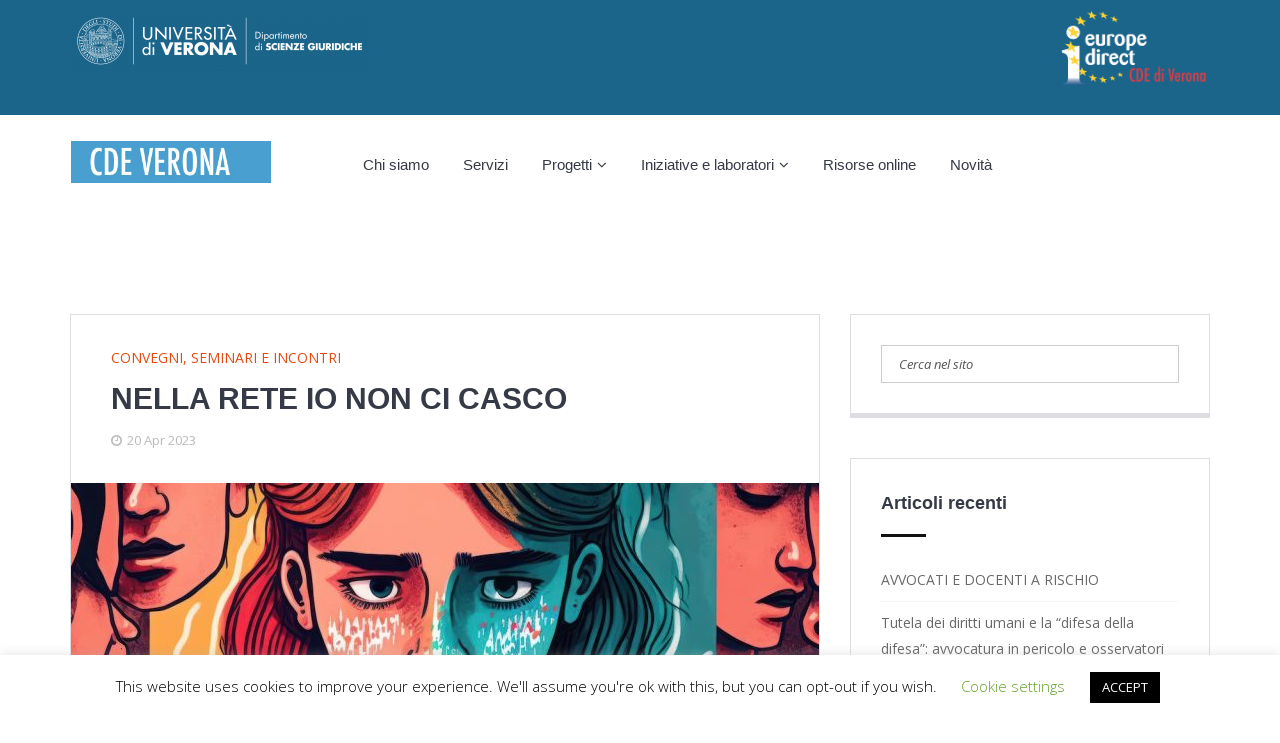

--- FILE ---
content_type: text/css
request_url: https://cde.univr.it/wp-content/uploads/custom-css/color-scheme.css?ver=6.9
body_size: 2386
content:
.custom-color-scheme .my_planHeader.my_plan3{background:#e34b11;border-color:#b43b0d;}.custom-color-scheme .why-us i,.custom-color-scheme .tags a,.custom-color-scheme .btn-default{border-color:#e34b11;background-color:#e34b11;}.custom-color-scheme .why-us i:hover,.custom-color-scheme .tags a:hover,.custom-color-scheme .btn-default:hover{background-color:#b43b0d;border-color:#b43b0d;}.custom-color-scheme .blog-desc div.post-date span.day,.custom-color-scheme .visible-buttons a:hover,.custom-color-scheme .owl-custom .owl-controls .owl-nav [class*="owl-"]:hover,.custom-color-scheme .nav > li > a.btn{border-color:#e34b11;background-color:#e34b11;color:#fff;}.custom-color-scheme .progress-bar,.custom-color-scheme .orange,.custom-color-scheme .ttmenu .navbar-default .dropdown-menu{background-color:#e34b11;}.custom-color-scheme .course-meta .label-primary,.custom-color-scheme .feature-list i{background-color:#e34b11;border-color:#e34b11;}.custom-color-scheme .shop-cart tbody .remove a,.custom-color-scheme .category_title,.custom-color-scheme .callout a,.custom-color-scheme .question-answer i,.custom-color-scheme .panel-login>.panel-heading a.active,.custom-color-scheme .course-description small a,.custom-color-scheme a:focus,.custom-color-scheme a:hover,.custom-color-scheme .sidebar-nav li:hover a,.custom-color-scheme .sidebar-nav li:focus a,.custom-color-scheme .sidebar-nav li.active a,.custom-color-scheme .course-description small span,.custom-color-scheme .slider_layer_01 i,.custom-color-scheme .slider_layer_05 i,.custom-color-scheme .shop-item-list h4 a:hover,.custom-color-scheme .shop-item-list h4:hover{color:#e34b11;}.custom-color-scheme .nav > li > a.active,.custom-color-scheme .nav > li > a:hover{background-color:#e34b11;}.custom-color-scheme .callout .btn-primary{color:#fff;}.custom-color-scheme .vc_tta-color-grey.vc_tta-style-classic .vc_tta-tab > a:hover{background-color:#e34b11;}.custom-color-scheme .header-left .primary-nav .header-right .social-links-widget .social:hover{color:#e34b11;}.custom-color-scheme .nav .menu > li > a:hover,.custom-color-scheme .nav .menu > .current-menu-parent > a,.custom-color-scheme .nav .menu > .current_page_parent > a,.custom-color-scheme .nav .menu > .current-menu-item > a,.custom-color-scheme .nav .menu > .current-menu-ancestor > a{background-color:#e34b11;}.custom-color-scheme .nav ul ul{background-color:#e34b11;}.custom-color-scheme .nav .mega-sub-menu ul{background-color:transparent;}.custom-color-scheme .primary-nav .mega-menu-container{background-color:#e34b11;}.custom-color-scheme .primary-nav .bg-menu-white > .mega-menu-container{background-color:#fff;}.custom-color-scheme .nav .menu-item-content .lp-img-thumbnail,.custom-color-scheme .primary-nav .mega-menu-container .mega-sub-menu hr{background-color:#e34b11;border-color:#cb430f;}.custom-color-scheme .header-left .site-header .nav .menu > .current-menu-parent > a,.custom-color-scheme .header-left .site-header .nav .menu > .current-menu-item > a,.custom-color-scheme .header-left .site-header .nav .menu > .current-menu-ancestor > a,.custom-color-scheme .header-left .site-header .nav .menu > li > a:hover,.custom-color-scheme .header-left .site-header .nav .menu > .current_page_parent > a{color:#e34b11;}.custom-color-scheme .entry-format .link-block:hover{background-color:#e34b11;}.custom-color-scheme .comments-area .comment-list .comment-meta .author-name a:hover{color:#e34b11;}.custom-color-scheme .comments-area .comment-list .comment-meta .author-posted:hover{color:#e34b11;}.custom-color-scheme.woocommerce a.button,.custom-color-scheme.woocommerce button.button,.custom-color-scheme.woocommerce input.button,.custom-color-scheme.woocommerce #respond input#submit,.custom-color-scheme .woocommerce a.button,.custom-color-scheme .woocommerce button.button,.custom-color-scheme .woocommerce input.button,.custom-color-scheme .woocommerce #respond input#submit{background-color:#e34b11;border-color:#e34b11;background-color:#1b658b;border-color:#1b658b;}.custom-color-scheme.woocommerce a.button:hover,.custom-color-scheme.woocommerce button.button:hover,.custom-color-scheme.woocommerce input.button:hover,.custom-color-scheme.woocommerce #respond input#submit:hover,.custom-color-scheme .woocommerce a.button:hover,.custom-color-scheme .woocommerce button.button:hover,.custom-color-scheme .woocommerce input.button:hover,.custom-color-scheme .woocommerce #respond input#submit:hover{background-color:#b43b0d;border-color:#b43b0d;}.custom-color-scheme.woocommerce a.button:hover,.custom-color-scheme.woocommerce button.button:hover,.custom-color-scheme.woocommerce input.button:hover,.custom-color-scheme.woocommerce #respond input#submit:hover,.custom-color-scheme .woocommerce a.button:hover,.custom-color-scheme .woocommerce button.button:hover,.custom-color-scheme .woocommerce input.button:hover,.custom-color-scheme .woocommerce #respond input#submit:hover{background-color:#134660;border-color:#134660;}.custom-color-scheme.woocommerce a.button.alt,.custom-color-scheme.woocommerce button.button.alt,.custom-color-scheme.woocommerce input.button.alt,.custom-color-scheme.woocommerce #respond input#submit.alt,.custom-color-scheme .woocommerce a.button.alt,.custom-color-scheme .woocommerce button.button.alt,.custom-color-scheme .woocommerce input.button.alt,.custom-color-scheme .woocommerce #respond input#submit.alt{background-color:#e34b11;border-color:#e34b11;background-color:#1b658b;border-color:#1b658b;}.custom-color-scheme.woocommerce a.button.alt:hover,.custom-color-scheme.woocommerce button.button.alt:hover,.custom-color-scheme.woocommerce input.button.alt:hover,.custom-color-scheme.woocommerce #respond input#submit.alt:hover,.custom-color-scheme .woocommerce a.button.alt:hover,.custom-color-scheme .woocommerce button.button.alt:hover,.custom-color-scheme .woocommerce input.button.alt:hover,.custom-color-scheme .woocommerce #respond input#submit.alt:hover{background-color:#b43b0d;border-color:#b43b0d;}.custom-color-scheme.woocommerce a.button.alt:hover,.custom-color-scheme.woocommerce button.button.alt:hover,.custom-color-scheme.woocommerce input.button.alt:hover,.custom-color-scheme.woocommerce #respond input#submit.alt:hover,.custom-color-scheme .woocommerce a.button.alt:hover,.custom-color-scheme .woocommerce button.button.alt:hover,.custom-color-scheme .woocommerce input.button.alt:hover,.custom-color-scheme .woocommerce #respond input#submit.alt:hover{background-color:#134660;border-color:#134660;}.custom-color-scheme.woocommerce div.product .product-content .woocommerce-tabs ul.tabs li.reviews_tab a,.custom-color-scheme .woocommerce div.product .product-content .woocommerce-tabs ul.tabs li.reviews_tab a{background-color:#e34b11;border-color:#e34b11;}.custom-color-scheme.woocommerce div.product .product-content .woocommerce-tabs ul.tabs li.reviews_tab a:hover,.custom-color-scheme .woocommerce div.product .product-content .woocommerce-tabs ul.tabs li.reviews_tab a:hover{background-color:#b43b0d;border-color:#b43b0d;}.custom-color-scheme.woocommerce div.product form.cart .view-detail-button,.custom-color-scheme .woocommerce div.product form.cart .view-detail-button{background-color:#e34b11;border-color:#e34b11;}.custom-color-scheme.woocommerce div.product form.cart .view-detail-button:hover,.custom-color-scheme .woocommerce div.product form.cart .view-detail-button:hover{background-color:#b43b0d;border-color:#b43b0d;}.custom-color-scheme.woocommerce div.product .summary .price ins span,.custom-color-scheme .woocommerce div.product .summary .price ins span{color:#e34b11;}.custom-color-scheme.woocommerce ul.products li.product h3:hover,.custom-color-scheme .woocommerce ul.products li.product h3:hover{color:#e34b11;}.custom-color-scheme.woocommerce ul.products li.product .product-cat a:hover,.custom-color-scheme .woocommerce ul.products li.product .product-cat a:hover{color:#e34b11;}.custom-color-scheme.woocommerce table.shop_table .product-add-to-cart a,.custom-color-scheme .woocommerce table.shop_table .product-add-to-cart a{background-color:#e34b11;border-color:#e34b11;}.custom-color-scheme.woocommerce table.shop_table .product-add-to-cart a:hover,.custom-color-scheme .woocommerce table.shop_table .product-add-to-cart a:hover{background-color:#b43b0d;border-color:#b43b0d;}.custom-color-scheme.woocommerce .widget_price_filter .ui-slider .ui-slider-handle,.custom-color-scheme.woocommerce .widget_price_filter .ui-slider .ui-slider-range,.custom-color-scheme .woocommerce .widget_price_filter .ui-slider .ui-slider-handle,.custom-color-scheme .woocommerce .widget_price_filter .ui-slider .ui-slider-range{background-color:#e34b11;}.custom-color-scheme.woocommerce .widget_price_filter .price_slider_amount .button,.custom-color-scheme .woocommerce .widget_price_filter .price_slider_amount .button{background-color:#e34b11;border-color:#e34b11;}.custom-color-scheme.woocommerce .widget_price_filter .price_slider_amount .button:hover,.custom-color-scheme .woocommerce .widget_price_filter .price_slider_amount .button:hover{background-color:#b43b0d;border-color:#b43b0d;}.custom-color-scheme.woocommerce .widget_layered_nav_filters ul li a:before,.custom-color-scheme .woocommerce .widget_layered_nav_filters ul li a:before{color:#e34b11;}.custom-color-scheme .related.products .owl-controls .owl-nav [class*="owl-"]:hover,.custom-color-scheme .products-carousel .owl-controls .owl-nav [class*="owl-"]:hover{background-color:#e34b11;}.custom-color-scheme .footer-nav .menu li a:hover{color:#e34b11;background-color:transparent;}.custom-color-scheme.woocommerce ul.products li.product h3:hover{color:#e34b11;}.custom-color-scheme.header-left .site-header .nav .menu > .current-menu-parent > a,.custom-color-scheme.header-left .site-header .nav .menu > .current-menu-item > a,.custom-color-scheme.header-left .site-header .nav .menu > .current-menu-ancestor > a,.custom-color-scheme.header-left .site-header .nav .menu > li > a:hover,.custom-color-scheme.header-left .site-header .nav .menu > .current_page_parent > a{color:#e34b11;border-right-color:#e34b11;}.custom-color-scheme.header-left .primary-nav .header-right .social-links-widget .social:hover{color:#e34b11;}.custom-color-scheme .topbar{background-color:#1b658b;}.custom-color-scheme .my_planHeader.my_plan2,.custom-color-scheme .my_planHeader.my_plan1{background:#1b658b;}.custom-color-scheme .my_planHeader.my_plan2{background:#1b658b;}.custom-color-scheme mark,.custom-color-scheme .blog-desc div.post-date span.month,.custom-color-scheme .pagination > li > a,.custom-color-scheme .pagination > li > span,.custom-color-scheme .btn-primary{background-color:#1b658b;border-color:#1b658b;}.custom-color-scheme .btn-primary.disabled,.custom-color-scheme .btn-primary[disabled],.custom-color-scheme fieldset[disabled] .btn-primary,.custom-color-scheme .btn-primary.disabled:hover,.custom-color-scheme .btn-primary[disabled]:hover,.custom-color-scheme fieldset[disabled] .btn-primary:hover,.custom-color-scheme .btn-primary.disabled:focus,.custom-color-scheme .btn-primary[disabled]:focus,.custom-color-scheme fieldset[disabled] .btn-primary:focus,.custom-color-scheme .btn-primary.disabled.focus,.custom-color-scheme .btn-primary.focus[disabled],.custom-color-scheme fieldset[disabled] .btn-primary.focus,.custom-color-scheme .btn-primary.disabled:active,.custom-color-scheme .btn-primary[disabled]:active,.custom-color-scheme fieldset[disabled] .btn-primary:active,.custom-color-scheme .btn-primary.disabled.active,.custom-color-scheme .btn-primary.active[disabled],.custom-color-scheme fieldset[disabled] .btn-primary.active,.custom-color-scheme .login,.custom-color-scheme .pagination > li > a:hover,.custom-color-scheme .pagination > li > span:hover,.custom-color-scheme .btn-primary:focus,.custom-color-scheme .btn-primary:hover{background-color:#134660;border-color:#134660;}.custom-color-scheme .vc_btn3.vc_btn3-style-custom{background-color:#e34b11;border-color:transparent;color:#fff;}.custom-color-scheme .vc_btn3.vc_btn3-style-custom:hover{background-color:#b43b0d;border-color:transparent;color:#fff;}.custom-color-scheme .vc_btn3-container.btn-primary{background-color:transparent;border-color:transparent;}.custom-color-scheme .vc_btn3-container.btn-primary .vc_btn3.vc_btn3-style-custom{background-color:#1b658b;color:#fff;}.custom-color-scheme .vc_btn3-container.btn-primary .vc_btn3.vc_btn3-style-custom:hover{background-color:#134660;color:#fff;}.custom-color-scheme .vc_progress_bar .vc_single_bar .vc_bar,.custom-color-scheme .teacher-skills .vc_progress_bar .vc_single_bar .vc_bar{background-color:#e34b11;}.custom-color-scheme .lp-owl-list.owl-carousel .owl-controls .owl-page span{border-color:#5ba5af;}.custom-color-scheme .lp-owl-list.owl-carousel .owl-controls.clickable .owl-page:hover span{background-color:#5ba5af;}.custom-color-scheme .wpcf7 .wpcf7-submit{background-color:#e34b11;border-color:#e34b11;background-color:#1b658b;border-color:#1b658b;padding:6px 12px;}.custom-color-scheme .wpcf7 .wpcf7-submit:hover{background-color:#b43b0d;border-color:#b43b0d;}.custom-color-scheme .wpcf7 .wpcf7-submit:hover{background-color:#134660;border-color:#134660;}.custom-color-scheme .bbp-search-form #bbp_search_submit{background-color:#e34b11;border-color:#e34b11;background-color:#1b658b;border-color:#1b658b;padding:6px 15px;}.custom-color-scheme .bbp-search-form #bbp_search_submit:hover{background-color:#b43b0d;border-color:#b43b0d;}.custom-color-scheme .bbp-search-form #bbp_search_submit:hover{background-color:#134660;border-color:#134660;}.custom-color-scheme .page-boxed-content.header-sticky .topbar{background-color:#1b658b;}.custom-color-scheme .numeric-navigation a,.custom-color-scheme .numeric-navigation span{background-color:#e34b11;border-color:#e34b11;background-color:#1b658b;border-color:#1b658b;padding:0 5px;width:40px;min-height:40px;height:40px;margin:0 3px;}.custom-color-scheme .numeric-navigation a:hover,.custom-color-scheme .numeric-navigation span:hover{background-color:#b43b0d;border-color:#b43b0d;}.custom-color-scheme .numeric-navigation a:hover,.custom-color-scheme .numeric-navigation span:hover{background-color:#134660;border-color:#134660;}.custom-color-scheme .numeric-navigation a:hover,.custom-color-scheme .numeric-navigation span.current{background-color:#134660;border-color:#134660;color:#fff;}.custom-color-scheme .comments-area .comment-list .comment-meta .comment-reply-link{background-color:#1b658b;}.custom-color-scheme .comment-wrapper .comments-title{background-color:#e34b11;border-color:#e34b11;background-color:#1b658b;border-color:#1b658b;font-size:18px;padding:20px;}.custom-color-scheme .comment-wrapper .comments-title:hover{background-color:#b43b0d;border-color:#b43b0d;}.custom-color-scheme .comment-wrapper .comments-title:hover{background-color:#134660;border-color:#134660;}.custom-color-scheme.woocommerce div.product .product-sidebar .out-of-stock{background-color:#5ba5af;}.custom-color-scheme.woocommerce div.product .product-sidebar .btn{background-color:#e34b11;border-color:#e34b11;background-color:#1b658b;border-color:#1b658b;border-radius:0;padding:15px;}.custom-color-scheme.woocommerce div.product .product-sidebar .btn:hover{background-color:#b43b0d;border-color:#b43b0d;}.custom-color-scheme.woocommerce div.product .product-sidebar .btn:hover{background-color:#134660;border-color:#134660;}.custom-color-scheme.woocommerce div.product .product-sidebar .added_to_cart.wc-forward{background-color:#e34b11;border-color:#e34b11;background-color:#1b658b;border-color:#1b658b;border-radius:0;padding:8px 12px;}.custom-color-scheme.woocommerce div.product .product-sidebar .added_to_cart.wc-forward:hover{background-color:#b43b0d;border-color:#b43b0d;}.custom-color-scheme.woocommerce div.product .product-sidebar .added_to_cart.wc-forward:hover{background-color:#134660;border-color:#134660;}.custom-color-scheme.woocommerce nav.woocommerce-pagination ul li span,.custom-color-scheme.woocommerce nav.woocommerce-pagination ul li a{background-color:#1b658b;color:#fff;border:1px solid #1b658b;}.custom-color-scheme.woocommerce nav.woocommerce-pagination ul li span:hover,.custom-color-scheme.woocommerce nav.woocommerce-pagination ul li span.current,.custom-color-scheme.woocommerce nav.woocommerce-pagination ul li a:hover,.custom-color-scheme.woocommerce nav.woocommerce-pagination ul li a.current{background-color:#134660;border-color:#134660;color:#fff;}.custom-color-scheme.woocommerce div.product .product-sidebar .cart .button,.custom-color-scheme .widget_wysija .wysija-submit,.custom-color-scheme .comments-area .submit{background-color:#1b658b;color:#fff;border:1px solid #1b658b;}.custom-color-scheme.woocommerce div.product .product-sidebar .cart .button:hover,.custom-color-scheme .widget_wysija .wysija-submit:hover,.custom-color-scheme .comments-area .submit:hover{background-color:#134660;border-color:#134660;color:#fff;}.custom-color-scheme.woocommerce ul.products li.product .button,.custom-color-scheme .woocommerce ul.products li.product .button{background-color:#1b658b;border-color:#1b658b;}.custom-color-scheme.woocommerce ul.products li.product .button:hover,.custom-color-scheme .woocommerce ul.products li.product .button:hover{background-color:#134660;border-color:#134660;color:#fff;}.custom-color-scheme #tribe-bar-form .tribe-bar-submit input[type=submit]{background-color:#e34b11;border-color:#e34b11;background-color:#1b658b;border-color:#1b658b;}.custom-color-scheme #tribe-bar-form .tribe-bar-submit input[type=submit]:hover{background-color:#b43b0d;border-color:#b43b0d;}.custom-color-scheme #tribe-bar-form .tribe-bar-submit input[type=submit]:hover{background-color:#134660;border-color:#134660;}.custom-color-scheme ul.tribe-events-sub-nav a,.custom-color-scheme .tribe-events-single .tribe-events-back a{background-color:#e34b11;border-color:#e34b11;background-color:#1b658b;border-color:#1b658b;}.custom-color-scheme ul.tribe-events-sub-nav a:hover,.custom-color-scheme .tribe-events-single .tribe-events-back a:hover{background-color:#b43b0d;border-color:#b43b0d;}.custom-color-scheme ul.tribe-events-sub-nav a:hover,.custom-color-scheme .tribe-events-single .tribe-events-back a:hover{background-color:#134660;border-color:#134660;}.custom-color-scheme #tribe-events-content .tribe-events-read-more{background-color:#e34b11;border-color:#e34b11;background-color:#1b658b;border-color:#1b658b;}.custom-color-scheme #tribe-events-content .tribe-events-read-more:hover{background-color:#b43b0d;border-color:#b43b0d;}.custom-color-scheme #tribe-events-content .tribe-events-read-more:hover{background-color:#134660;border-color:#134660;}.custom-color-scheme .carouses-carousel .owl-carousel .owl-controls .owl-nav [class*="owl-"]:hover{background-color:#e34b11;}@media (max-width: 991px){.custom-color-scheme .nav .menu > li > a:hover,.custom-color-scheme .nav .menu > .current-menu-parent > a,.custom-color-scheme .nav .menu > .current_page_parent > a,.custom-color-scheme .nav .menu > .current-menu-item > a,.custom-color-scheme .nav .menu > .current-menu-ancestor > a{color:#e34b11;background-color:transparent;}}.custom-color-scheme .ui-autocomplete .all-results a:hover{color:#e34b11;}.custom-color-scheme .ui-autocomplete .ui-menu-item .product-title:hover{color:#e34b11;}.custom-color-scheme .portfolio-filter ul li:hover a,.custom-color-scheme .portfolio-filter ul li.active a{color:#e34b11;}.custom-color-scheme .portfolio-showcase .main-project .item-overlay-actions a{background-color:#e34b11;}.custom-color-scheme .portfolio-showcase .portfolio-pagination .page-numbers.next{background-color:#e34b11;border-color:#e34b11;}.custom-color-scheme .portfolio-showcase .portfolio-pagination .page-numbers.next:hover{background-color:#b43b0d;border-color:#b43b0d;}.custom-color-scheme .portfolio-showcase .portfolio-pagination .page-numbers.next:after{color:#e34b11;}.custom-color-scheme .backtotop{background-color:#e34b11;}.custom-color-scheme .backtotop:hover{color:#fff;}.custom-color-scheme .tweets-widget .tweet-item .user-name{color:#e34b11;}

--- FILE ---
content_type: application/javascript
request_url: https://cde.univr.it/wp-content/plugins/learnplus-vc-addons//assets/js/frontend.js?ver=1.0.0
body_size: 1537
content:
var learnplusShortCode = learnplusShortCode || {};

jQuery( document ).ready( function( $ ) {
	'use strict';

	/**
	 * Init images carousel
	 */
	function leanplusCarousel(learnplusType) {
		if (learnplusShortCode.length === 0 || typeof learnplusType === 'undefined') {
			return;
		}
		$.each(learnplusType, function (id, typeCarousel) {
			if ($(document.getElementById(id)).find('.lp-owl-carousel').length > typeCarousel.number) {
				$(document.getElementById(id)).find('.lp-owl-list').owlCarousel({
					items: typeCarousel.number,
					nav  : false,
					dots : true
				});
			}

		});
	}

	/**
	 * Init images carousel
	 */
	function productsCarousel(learnplusType) {
		if (learnplusShortCode.length === 0 || typeof learnplusType === 'undefined') {
			return;
		}
		$.each(learnplusType, function (id, typeCarousel) {
			if ($(document.getElementById(id)).find('li.product').length > typeCarousel.number) {
				$(document.getElementById(id)).find('ul.products').owlCarousel({
					items     : typeCarousel.number,
					loop      : true,
					margin    : 15,
					nav       : typeCarousel.navigation,
					autoplay  : typeCarousel.autoplay,
					dots      : false,
					responsive: {
						0   : {
							items: 1
						},
						600 : {
							items: 2
						},
						1000: {
							items: 4
						}
					}
				});
			}

		});
	}

	/**
	 * Init images carousel
	 */
	function carousesCarousel(learnplusType) {
		if (learnplusShortCode.length === 0 || typeof learnplusType === 'undefined') {
			return;
		}
		$.each(learnplusType, function (id, typeCarousel) {
			if( $(document.getElementById(id)).find('.ld_course_grid').length <= typeCarousel.number ) {
				typeCarousel.navigation = false;
			}
			$(document.getElementById(id)).find('.course-grid').owlCarousel({
				items     : typeCarousel.number,
				loop      : true,
				margin    : 15,
				nav       : typeCarousel.navigation,
				autoplay  : typeCarousel.autoplay,
				dots      : false,
				responsive: {
					0   : {
						items: 1
					},
					600 : {
						items: 2
					},
					1000: {
						items: 4
					}
				}
			});
		});
	}

	/**
	 * Init Google maps
	 */
	function learnplusMaps() {
		if (learnplusShortCode.length === 0 || typeof learnplusShortCode.map === 'undefined') {
			return;
		}

		var styles = [
					{
						stylers: [
							{saturation: -100}

						]
					}, {
						featureType: 'road',
						elementType: 'geometry',
						stylers    : [
							{hue: '#74b7b0'},
							{visibility: 'simplified'}
						]
					}, {
						featureType: 'road',
						elementType: 'labels',
						stylers    : [
							{visibility: 'on'}
						]
					}
				],
				customMap = new google.maps.StyledMapType(styles,
						{name: 'Styled Map'});

		var mapOptions = {
			scrollwheel       : false,
			draggable         : true,
			zoom              : 13,
			mapTypeId         : google.maps.MapTypeId.ROADMAP,
			panControl        : false,
			zoomControl       : true,
			zoomControlOptions: {
				style: google.maps.ZoomControlStyle.SMALL
			},
			scaleControl      : false,
			streetViewControl : false

		};

		$.each(learnplusShortCode.map, function (id, mapData) {
			var map,
					marker,
					location = new google.maps.LatLng(mapData.lat, mapData.lng);


			// Update map options
			mapOptions.zoom = parseInt(mapData.zoom, 10);
			mapOptions.center = location;
			mapOptions.mapTypeControlOptions = {
				mapTypeIds: [google.maps.MapTypeId.ROADMAP]
			};

			// Init map
			map = new google.maps.Map(document.getElementById(id), mapOptions);

			// Create marker options
			var markerOptions = {
				map     : map,
				position: location
			};
			if (mapData.marker) {
				markerOptions.icon = {
					url: mapData.marker
				};
			}

			map.mapTypes.set('map_style', customMap);
			map.setMapTypeId('map_style');

			// Init marker
			marker = new google.maps.Marker(markerOptions);

			if (mapData.info) {
				var infoWindow = new google.maps.InfoWindow({
					content : '<div class="infobox">' + mapData.info + '</div>',
					maxWidth: 600
				});

				google.maps.event.addListener(marker, 'click', function () {
					infoWindow.open(map, marker);
				});
			}

		});
	}

	/**
	 * Init slider
	 */
	function initBxSlider() {
		$('.bxslider').bxSlider({
			mode       : 'vertical',
			minSlides  : 1,
			maxSlides  : 1,
			slideMargin: 0,
			pager      : false,
			nextText   : '<i class="fa fa-arrow-down"></i>',
			prevText   : '<i class="fa fa-arrow-up"></i>',
			speed      : 1000,
			auto       : true
		});
	}

	/**
	 * Counter
	 */
	function count($this) {
		var current = parseInt($this.html(), 10);
		current = current + 10;
		$this.html(++current);

		if (current > $this.data('count')) {
			$this.html($this.data('count'));
		} else {
			setTimeout(function () {
				count($this);
			}, 10);
		}
	}

	$('.stat-count').each(function () {
		$(this).data('count', parseInt($(this).html(), 10));
		$(this).html('0');
		count($(this));
	});

	leanplusCarousel(learnplusShortCode.teamCarousel);

	leanplusCarousel(learnplusShortCode.postsCarousel);

	leanplusCarousel(learnplusShortCode.imagesCarousel);

	productsCarousel(learnplusShortCode.productsCarousel);

	carousesCarousel(learnplusShortCode.carousesCarousel);

	learnplusMaps();

	initBxSlider();
} );